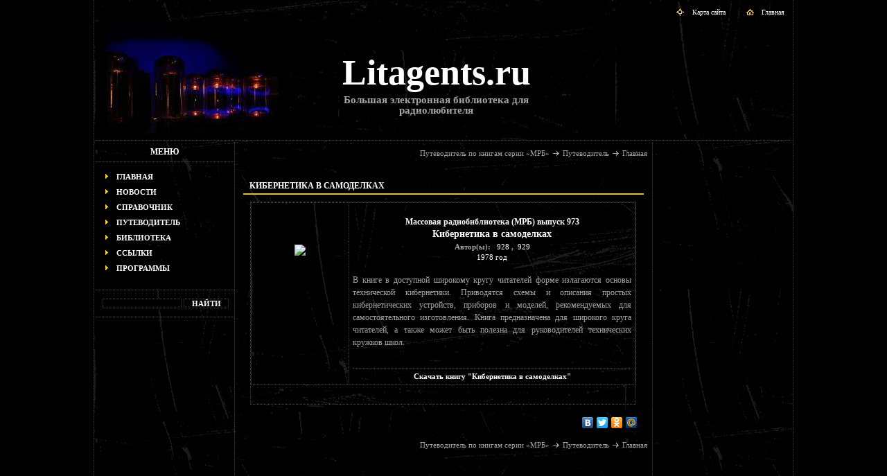

--- FILE ---
content_type: text/html; charset=windows-1251
request_url: https://litagents.ru/magazin/mrb/mrb_973.html
body_size: 10312
content:

<!DOCTYPE html PUBLIC "-//W3C//DTD XHTML 1.0 Transitional//EN" "http://www.w3.org/TR/xhtml1/DTD/xhtml1-transitional.dtd">
<html xmlns="http://www.w3.org/1999/xhtml" xml:lang="ru" lang="ru">
<head>
<title>Кибернетика в самоделках (МРБ №973)</title>
<meta http-equiv="content-type" content="text/html; charset=windows-1251"/>

<base href="https://www.litagents.ru/" />

<link rel="shortcut icon" href="favicon.ico" type="image/ico-x" />
<link href="style1.css" rel="stylesheet" type="text/css" />
<link href="layout.css" rel="stylesheet" type="text/css" />
<link href="gb\style_gb.css" rel="stylesheet" type="text/css" />
<script language="javascript1.2" src="utils/basket.js" type="text/javascript"></script>

</head>
<body>
  <table id="main" border="0">
    <tr>
      <td class="header" colspan="3">
        <div class="topmenu"><a href="http://litagents.ru/"><img class="imgstyle_2" src="images/home.gif" align="top" alt="" />Главная</a></div>
        <div class="topmenu"><a href="sitemap.html"><img class="imgstyle_2" src="images/map.gif" align="top" alt="" />Карта сайта</a></div>


        <div class="logotype">
          <table><tr><td><table><tr>
              <td class="logoimg"></td>
              <td class="logo"><a href="http://litagents.ru/" title="Litagents.ru - Большая электронная библиотека для радиолюбителя">Litagents.ru</a></td></tr></table></td></tr>
            <tr><td class="logotext">Большая электронная библиотека для радиолюбителя</td></tr>
          </table>
        </div>


      </td>
    </tr>
    <tr>
      <td class="menu">

               <div class="section" style="border-top: 0px">МЕНЮ</div>
         <ul class="ul2">
           <li><a href="http://litagents.ru/">Главная</a></li>
           <li><a href="news.html">Новости</a></li>
           <li><a href="sprav.html">Справочник</a></li>
		   <li><a href="magazin.html">Путеводитель</a></li>
	       <li><a href="library.html">Библиотека</a></li>
           <li><a href="links.html">Ссылки</a></li>
           <li><a href="downloads.html">Программы</a></li>

         </ul>
         <div style="height:20px; border-bottom: 1px dotted #454545;"></div>

		 <!-- Поиск -->
		 <!-- <div class="section" style="border-top: 0px">поиск</div>  -->
		 <form action="search.php" method="GET" style="margin: 10px 0px 0px 10px;">
		   <input type="text" class="in_input" size="15" name="name" value="">
		   <input type="submit" class="in_input" value="найти" style="width: 65px;">
		 </form>


         <div style="height:10px; border-bottom: 1px dotted #454545;"></div>
		 <!-- Поиск -->


         <div id="mixkt_4294924707"></div>

         <br>

         <noindex><center>
         <script async src="//pagead2.googlesyndication.com/pagead/js/adsbygoogle.js"></script>
         <!-- LitAgents.ru - LEFT -->
         <ins class="adsbygoogle"
          style="display:inline-block;width:160px;height:600px"
          data-ad-client="ca-pub-1481171440739147"
          data-ad-slot="2834127513"></ins>
         <script>
          (adsbygoogle = window.adsbygoogle || []).push({});
         </script>
         </center></noindex>

      </td>


      <td><div class="addingmenu"><noindex><a href="http://litagents.ru/magazin/mrb.html" title="Перейти в раздел &quot;Путеводитель по книгам серии «МРБ»&quot;" rel="nofollow">Путеводитель по книгам серии «МРБ»</a><img src="images/arrow.gif"><a href="magazin.html" title="Перейти в раздел &quot;Путеводитель&quot;" rel="nofollow">Путеводитель</a><img src="images/arrow.gif"><a href="http://litagents.ru/" title="Перейти на главную страницу" rel="nofollow">Главная</a></noindex></div>

      <div class="title2" style="margin:24px 10px 0px 10px;"><H1>Кибернетика в самоделках</H1></div>

      <div class="rowbox"><div style="font-weight:bold; float: left;  padding: 0px 0px 10px 0px;">

      <table width="100%" class="pricelist" cellspacing="0" style="border-collapse: collapse;">

      <tr><td>

      <div style="width: 110px; float: left; padding: 5px 10px 5px 10px; text-align: center;">
      <div style="width:110px; height:140px;"><img width="110" style="margin: 0px 0px 0px 0px;" src="http://radiolamp.ru/library/mrb/files/mrb0973.jpg"></div>
      </div></td>

      <td width="403"><div style="text-align: left; font-size: 12px;">
      <div style="font-size: 12px; text-align: center; color: #FFFFFF; "><br>Массовая радиобиблиотека (МРБ) выпуск 973</div>
      <div style="font-size: 14px; text-align: center; color: #FFFFFF; ">Кибернетика в самоделках</div>
      <div style="font-size: 11px; text-align: center; ">Автор(ы):
      &nbsp; <a href='http://litagents.ru/magazin/mrb/avtor/1056.html'>928</a>      ,&nbsp; <a href='http://litagents.ru/magazin/mrb/avtor/1057.html'>929</a>             </div>
      <div style="font-size: 13px; text-align: center; "><a href='http://litagents.ru/magazin/mrb/year/1978.html'>1978 год</a></div>
      <p style="font-weight: normal;"><br>
 В книге в доступной широкому кругу читателей форме излагаются основы технической кибернетики. Приводятся схемы и описания простых кибернетических устройств, приборов и моделей, рекомендуемых для самостоятельного изготовления.
 Книга предназначена для широкого круга читателей, а также может быть полезна для руководителей технических кружков школ.

<br><br></div>

      <div class="projectlink" style="border-top: 1px dotted #454545; margin: 10px 0px 0px 0px;">
      <a href="http://radiolamp.ru/library/mrb/files/mrb0973.djvu">Скачать книгу "Кибернетика в самоделках"</a></div></td></tr></table></div>

      &nbsp;

      </div>

     </div>

  <table border="0" width="98%"><tr><td align="right">
	 <script type="text/javascript" src="//yandex.st/share/share.js" charset="utf-8"></script>
	 <div class="yashare-auto-init" data-yashareL10n="ru" data-yashareType="none" data-yashareQuickServices="vkontakte,facebook,twitter,odnoklassniki,moimir"></div>
  </td></tr></table>

 </div>

 <div class="addingmenu"><noindex><a href="http://litagents.ru/magazin/mrb.html" title="Перейти в раздел &quot;Путеводитель по книгам серии «МРБ»&quot;" rel="nofollow">Путеводитель по книгам серии «МРБ»</a><img src="images/arrow.gif"><a href="magazin.html" title="Перейти в раздел &quot;Путеводитель&quot;" rel="nofollow">Путеводитель</a><img src="images/arrow.gif"><a href="http://litagents.ru/" title="Перейти на главную страницу" rel="nofollow">Главная</a></noindex></div>
 </td>

<td class="rightmenu">

<br>
<center>

<script async src="//pagead2.googlesyndication.com/pagead/js/adsbygoogle.js"></script>
<!-- LlitAgents - RIGHT -->
<ins class="adsbygoogle"
     style="display:inline-block;width:160px;height:600px"
     data-ad-client="ca-pub-1481171440739147"
     data-ad-slot="1854129516"></ins>
<script>
(adsbygoogle = window.adsbygoogle || []).push({});
</script>

</center>

<BR>

<div style="padding: 12px 12px 12px 12px;">

<br>
</div>

      </td>
  </tr>
  <tr>
    <td id="footer" colspan="3">

<br>

<noindex><center>

<script async src="//pagead2.googlesyndication.com/pagead/js/adsbygoogle.js"></script>
<!-- LlitAgents - END1 -->
<ins class="adsbygoogle"
     style="display:inline-block;width:980px;height:120px"
     data-ad-client="ca-pub-1481171440739147"
     data-ad-slot="4667995115"></ins>
<script>
(adsbygoogle = window.adsbygoogle || []).push({});
</script>

</center></noindex>

<br><br>

<p> </p><br>
      <table border="0" width="100%">
        <tr>
          <td width="270"></td>
          <td>
            <br style="line-height:5px" /><font color=white>© PavKo, 2010 - 2015 <br>При перепечатке материалов ссылка на первоисточник обязательна</font>
          </td>
          <td width="270">
          <right>
<noindex>

<img src= "http://www.pavko.ru/rating/image2.php?url=http://litagents.ru" alt="Счётчик тИЦ и PR" border="0">

&nbsp;

<script language="JavaScript" type="text/javascript"><!--
d=document;var a='';a+=';r='+escape(d.referrer)
js=10//--></script><script language="JavaScript1.1" type="text/javascript"><!--
a+=';j='+navigator.javaEnabled()
js=11//--></script><script language="JavaScript1.2" type="text/javascript"><!--
s=screen;a+=';s='+s.width+'*'+s.height
a+=';d='+(s.colorDepth?s.colorDepth:s.pixelDepth)
js=12//--></script><script language="JavaScript1.3" type="text/javascript"><!--
js=13//--></script><script language="JavaScript" type="text/javascript"><!--
d.write('<a href="http://top.mail.ru/jump?from=1435930"'+
' target=_top><img src="http://d1.ce.bf.a0.top.list.ru/counter'+
'?id=1435930;t=219;js='+js+a+';rand='+Math.random()+
'" alt="Рейтинг@Mail.ru"'+' border=0 height=31 width=88/><\/a>')
if(11<js)d.write('<'+'!-- ')//--></script><noscript><a
target=_top href="http://top.mail.ru/jump?from=1435930"><img
src="http://d1.ce.bf.a0.top.list.ru/counter?js=na;id=1435930;t=56"
border=0 height=31 width=88
alt="Рейтинг@Mail.ru"/></a></noscript><script language="JavaScript" type="text/javascript"><!--
if(11<js)d.write('--'+'>')//--></script>

<!-- Yandex.Metrika counter -->
<script type="text/javascript">
(function (d, w, c) {
    (w[c] = w[c] || []).push(function() {
        try {
            w.yaCounter29618120 = new Ya.Metrika({id:29618120,
                    clickmap:true,
                    trackLinks:true,
                    accurateTrackBounce:true});
        } catch(e) { }
    });

    var n = d.getElementsByTagName("script")[0],
        s = d.createElement("script"),
        f = function () { n.parentNode.insertBefore(s, n); };
    s.type = "text/javascript";
    s.async = true;
    s.src = (d.location.protocol == "https:" ? "https:" : "http:") + "//mc.yandex.ru/metrika/watch.js";

    if (w.opera == "[object Opera]") {
        d.addEventListener("DOMContentLoaded", f, false);
    } else { f(); }
})(document, window, "yandex_metrika_callbacks");
</script>
<noscript><div><img src="//mc.yandex.ru/watch/29618120" style="position:absolute; left:-9999px;" alt="" /></div></noscript>
<!-- /Yandex.Metrika counter -->

</noindex>

          </right>
          </td>

        </tr>
      </table>


    </td>
  </tr>
</table>


</body>
</html>

--- FILE ---
content_type: text/html; charset=utf-8
request_url: https://www.google.com/recaptcha/api2/aframe
body_size: 269
content:
<!DOCTYPE HTML><html><head><meta http-equiv="content-type" content="text/html; charset=UTF-8"></head><body><script nonce="AZ8EVKugj_3ET25P_KxxxA">/** Anti-fraud and anti-abuse applications only. See google.com/recaptcha */ try{var clients={'sodar':'https://pagead2.googlesyndication.com/pagead/sodar?'};window.addEventListener("message",function(a){try{if(a.source===window.parent){var b=JSON.parse(a.data);var c=clients[b['id']];if(c){var d=document.createElement('img');d.src=c+b['params']+'&rc='+(localStorage.getItem("rc::a")?sessionStorage.getItem("rc::b"):"");window.document.body.appendChild(d);sessionStorage.setItem("rc::e",parseInt(sessionStorage.getItem("rc::e")||0)+1);localStorage.setItem("rc::h",'1769697460384');}}}catch(b){}});window.parent.postMessage("_grecaptcha_ready", "*");}catch(b){}</script></body></html>